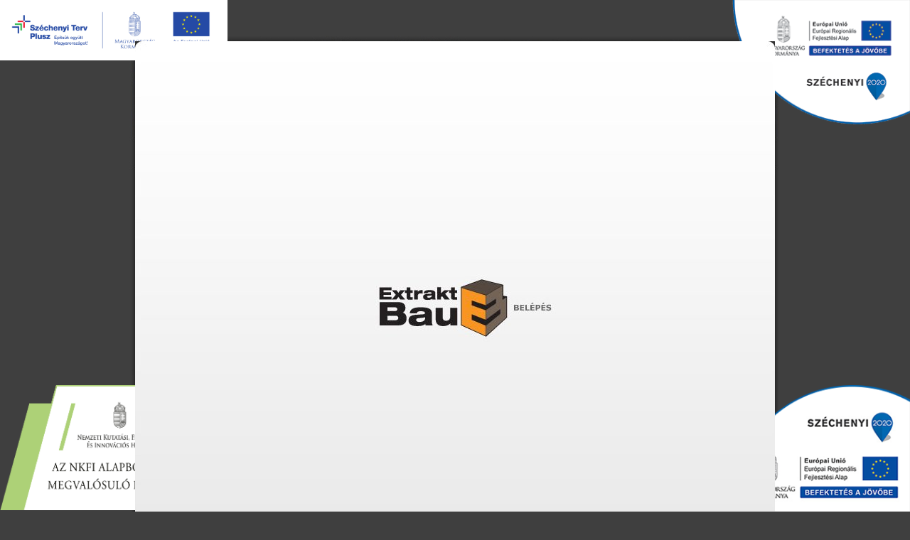

--- FILE ---
content_type: text/html; charset=UTF-8
request_url: http://extrakt-bau.hu/hu/kapcsolat/upepites.html
body_size: 2050
content:
<!DOCTYPE html PUBLIC "-//W3C//DTD XHTML 1.0 Strict//EN" "http://www.w3.org/TR/xhtml1/DTD/xhtml1-strict.dtd">
<html xmlns="http://www.w3.org/1999/xhtml" xml:lang="en">
<head>
	<script type="text/javascript">
		// <![CDATA[
		/**
		* @prog  		: Attila Fekete 		| http:/www.fekiwebstudio.hu
		* @date  		: 2008. dec
		* @copyright		: 2008. Extrakt-Bau Kft. &#169;	| extrakt-bau.hu
		*/
		// ]]>
	</script>
	<title>
					Extrakt-Bau Kft. 
			 &#187; Kapcsolat						</title>
	<base href="http://extrakt-bau.hu/hu/" />
	<meta http-equiv="content-type" content="text/html; charset=utf-8" />
	<meta name="author" content="Feki Webstudio - http://www.fekiwebstudio.hu" />
	<meta name="robots" content="index, noarchive" />
	<meta http-equiv="expires" content="tue, 18 Aug 1981 23:00:00 gmt" />
	<meta name="verify-v1" content="vdhKMvlzAf95fpyn2H1SfQglxAtVSwLYmnhwT0NjQc4=" />
	<meta http-equiv="content-language" content="hu" />
	<meta name="lang" content="hu" />
	<meta name="keywords" lang="hu" content="" />
	<meta name="description" content="" />
	<meta name="copyright" content="Copyright &#169; 2008 Extrakt-Bau Kft. :: extrakt-bau.hu" />
	<meta name="doc-type" content="web page" />
	<script type="text/javascript" src="/templates/v2.0/js/prototype.js"></script>
	<script type="text/javascript" src="/templates/v2.0/js/scriptaculous.js?load=effects,builder"></script>	
	<script type="text/javascript" src="/templates/v2.0/js/lightwindow/javascript/lightwindow.js"></script>
	<script type="text/javascript" src="/templates/v2.0/js/external.js"></script>
	<script type="text/javascript" src="/templates/v2.0/js/validation.js"></script> 
	<script type="text/javascript" src="/templates/v2.0/js/validation-add.js"></script>
	
	<!--[if lt IE 7]>
		<script type="text/javascript" src="/templates/v2.0/js/pngfix.js"></script>
 	<![endif]-->
	
	<link rel="icon" href="/templates/v2.0/images/favicon.gif" type="image/x-icon" />
	<style type="text/css" media="all">
		<!-- @import url("/templates/v2.0/css/default.css"); -->
		<!-- @import url("/templates/v2.0/css/layout.css?1768998336"); -->
		<!-- @import url("/templates/v2.0/css/formstyle.css"); -->
		<!-- @import url("/templates/v2.0/css/menu.css"); -->
				<!-- @import url("/templates/v2.0/js/lightwindow/css/lightwindow.css"); -->
		#content{
			background: url('/templates/v2.0/images/backgroundSideLeft-kapcsolat.jpg') no-repeat left bottom;
		}
		#head{
			background: url('/templates/v2.0/images/backgroundHead-kapcsolat.jpg') no-repeat;
		}
	</style>
</head><body>
	<div id="wrapShadow">
	<div id="wrap">
	<div id="openPage" ></div>
		<div id="head">
			<a href="/"><img src="/templates/v2.0/images/logo.png" alt="Extrakt-Bau Kft." title="Extrakt-Bau Kft. - logó"/></a>
		</div>
		<div id="contentContainer">
			<div id="menuContainer">
				<ul>
			<li><a href="bemutatkozas.html"   title="Extrakt-Bau Kft. - Bemutatkozás" id="menu1">Bemutatkozás</a></li>
			<li><a href="geppark.html"   title="Extrakt-Bau Kft. - Géppark" id="menu2">Géppark</a></li>
			<li><a href="referenciak.html"   title="Extrakt-Bau Kft. - Referenciák" id="menu3">Referenciák</a></li>
			<li><a href="partnereink.html"   title="Extrakt-Bau Kft. - Partnereink" id="menu4">Partnereink</a></li>
			<li><a href="kapcsolat.html" class="selected "   title="Extrakt-Bau Kft. - Kapcsolat" id="menu5">Kapcsolat</a></li>
			<li><a href="munkak.html"   title="Extrakt-Bau Kft. - Folyamatban lévő munkáink" id="menu6">Folyamatban lévő munkáink</a></li>
			<li><a href="cegadatok.html"   title="Extrakt-Bau Kft. - Cégadatok" id="menu7">Cégadatok</a></li>
			<li><a href="palyazat.html"  class="last" title="Extrakt-Bau Kft. - Pályázat" id="menu8">Pályázat</a></li>
	</ul>
<script type="text/javascript">
	// <![CDATA[
	function setSelected(){
		menus = $$('#menuContainer a');
		menus.each(function(m){
			if (m.rel=="selected"){$(m).addClassName('selected');}
		});
	}
	Event.observe(window, 'load', function() {setSelected();});
	
	// ]]>
</script>			</div>
				<div id="content" class="clearfix">
											<div id="sideLeftContainer">
	<h1>Kapcsolat</h1>
	<ul>
		<li><a title="Ügyvezető"  href="kapcsolat/ugyvezeto.html">Ügyvezető</a></li>
		<li><a title="Vállalkozásvezető"  href="kapcsolat/vallalkozasvezeto.html">Vállalkozásvezető</a></li>
		<li><a title="Mélyépítés"  href="kapcsolat/melyepites.html">Mélyépítés</a></li>
		<li><a title="Útépítés" class="selected" href="kapcsolat/upepites.html">Útépítés</a></li>
	</ul>
</div>

<div id="sideRightContainer">
	<h2>
	Útépítés
		&nbsp;</h2>
	<div id="kapcsolatContainer">
		<h3 id="kapcsolatCegnev">Extrakt-Bau Kft.</h3>
					<h3>Magyar Csaba</h3>
			<p class="kapcsolatFeladat">építésvezető</p>
			<p>Tel: +36 20 5999-830</p>
			</div>
</div>															</div>
					</div>
		<div id="footContainer">
			<div id="footContent">
				<div id="footSideLeft"><a href="http://ampmmarketing.eu" title="artwork: AMPM marketing&amp;design" rel="external">artwork: AMPM marketing&amp;design</a></div>
				<div id="footSideRight"><a href="http://webstudio.feki.hu" title="Feki Webstudio @ 2010 - honlap, weblap, keresőoptimalizálás" rel="external"><img src="/templates/v2.0/images/fekiweblogo.jpg" alt="Feki Webstudio @ 2010 - honlap, weblap, keresőoptimalizálás" title="Feki Webstudio @ 2010 - honlap, weblap, keresőoptimalizálás" /></a></div>
			</div>
		</div>
		<br /><br />
	</div>
</div>
<div>

</div>
<a href="/palyazat.html#sz2020" class="sz2020"><img src="/templates/v2.0/images/logo2020.png" alt="Széchenyi 2020"></a>
<a href="/palyazat.html#sztplus" class="sztplus"><img src="/templates/v2.0/images/szechenyi_terv_plusz.png" alt="Széchenyi terv plusz"></a>
<a href="/palyazat.html#NKFIA" class="nkfia"><img src="/templates/v2.0/images/NKFIA_infoblokk_projekt_fekvo_2019_HU.png" alt="nkfia"></a>
<a href="/palyazat.html#sz2020-2" class="sz2020-2"><img src="/templates/v2.0/images/logo2020-2.png" alt="Széchenyi 2020"></a>

</body>
</html>

<script type="text/javascript">
	$('openPage').onclick = function(){
		new Effect.Fade($('openPage'));
		return false;
	}
</script>

--- FILE ---
content_type: text/css
request_url: http://extrakt-bau.hu/templates/v2.0/css/default.css
body_size: 476
content:
/**
* Default
*/

html, body, form, fieldset,img, h1, h2, h3, h4, h5, h6, p, pre, blockquote, ul, ol, dl, address {
	margin:0;
	padding:0;
	border:0;
}
ul,li {list-style-type:none;}
li a{text-decoration:none;}

.floatL{float:left;}
.floatR{float:right;}
.center{margin:0 auto;display:block;}
.centerT{text-align:center;}
.clear{clear:both;}
.red{color:red;}
.backward {unicode-bidi: bidi-override; direction: rtl;}
.bold{font-weight:bold;}
.image{border:3px solid #E7DECB; margin:5px;}
.noUnderline{text-decoration:none;}
.pt10{font-size:10pt;}
.block{display:block;}

.clearfix:after {
    content: "."; 
    display: block; 
    height: 0; 
    clear: both; 
    visibility: hidden;
}

.clearfix {display: inline-block;}
/* Hides from IE-mac \*/
* html .clearfix {height: 1%;}
.clearfix {display: block;}
/* End hide from IE-mac */

--- FILE ---
content_type: text/css
request_url: http://extrakt-bau.hu/templates/v2.0/css/layout.css?1768998336
body_size: 2375
content:
/**
* Prekker
*/

body{
	background-color:#3F3F3F;
	font-size:8pt;
	font-family: "verdana";
}

h1,h2,h3{
	color:#675A3D;
}

h1{
	font-size:16pt;
	font-weight:normal;
	color: #231F20;
	margin:20px 5px;
	letter-spacing:-1px;
}

h2{
	background-color:#BEBEBE;
	color:black;
	font-size:8pt;
	margin-bottom:15px;
	padding:7px 0 7px 10px;
	text-transform:uppercase;
}

h3{
	font-size:9pt;
	text-transform:uppercase;
	margin:10px 0;
	color:black;
}

h4{
	margin-bottom:15px;
	font-size:10pt;
}

a{
	text-decoration:none;
	color: #525252;
}

a:hover{
	color: #2E2E2E;
	text-decoration:none;
}

p{
	padding:10px;
	text-align:justify;
}

a img{border:0;}

/**
* Layout
*/
div#wrap{
	margin:auto;
	padding-top:8px;
	width:900px;
}
div#wrapShadow{
	background: url('/templates/v2.0/images/backgroundWrapOut.jpg') no-repeat;
	width:916px;
	margin:50px auto 0;
}

div#head{	height:134px;	width:900px;	position:relative;}
div#head a{position:absolute;right:-1px;top:37px;}

#sideLeftContainer{float:left;width:200px;}
#sideLeftContainer h1{text-transform:uppercase;font-weight:bold;margin-left:30px;}
#sideLeftContainer a{text-transform:uppercase;font-size:8pt;}
#sideLeftContainer li{margin:10px 0 23px 30px;}
#sideLeftContainer a:hover{color:#FF9900;font-weight:bold;}
#sideLeftContainer .selected{color:#FF9900;font-weight:bold;}

#sideRightContainer{display:inline;float:right;margin:20px 20px 10px 0;width:640px;border-left:1px solid #BEBEBE;overflow-x:hidden;overflow-y:auto;height:465px;}

a#logo{height:91px;width:200px;display:block;position:relative;left:17px;top:18px;}

#content{min-height:557px;height: auto !important;height:557px;}
div#contentContainer{background-color:white;}

#bemutatkozasContainer{}
#bemutatkozasContainer ul{margin:10px 0 10px 23px;text-transform:uppercase;color:#FF9405;font-weight:bold;font-size:9pt}
#bemutatkozasContainer ul li{margin-bottom:5px;list-style-type:square;}

#gepparkContainer {font-family:arial;}
#gepparkContainer h2{font-family:verdana;}
#gepparkContainer h3{font-size:10pt;margin:20px 0 5px 10px;}
#gepparkContainer ul{margin-left:10px;}
#gepparkContainer li{margin:5px 0;}
#gepparkContainer .gepTitle{color:#454545;display:block;float:left;font-size:10pt;width:350px;}
#gepparkContainer .gepPiece{display:block;float:left;width:55px;font-size:10pt;}
#gepparkContainer .gepNoPhoto{color:#C2C2C2;font-family: "verdana";}
#gepparkContainer a{color:#FF9900;font-family: "verdana";}

#berbeadasContainer .validation-advice{width:252px;}
#erdeklodesFormContainer b{display:block;font-size:8pt;margin-bottom:5px;text-transform:uppercase;}
#erdeklodesFormContainer input{border:1px solid #999999;width:250px;font-size:8pt;padding:5px;}
#erdeklodesFormContainer textarea{border:1px solid #999999;width:250px;font-size:8pt;padding:5px;}
#erdeklodesFormContainer a{border:1px solid #999999;cursor:pointer;display:block;font-weight:bold;margin:10px;padding:4px;text-align:center;width:80px;}
#erdeklodesFormContainer a:hover{color:black;border:1px solid black;}
#ErdeklodesValasz{margin:20px 10px;text-transform:none;}

#referenciakContainer {background: url('/templates/v2.0/images/backgroundReferenceContanier.jpg') repeat-y;min-height:520px;height: auto !important;height:520px;font-family:arial;font-size:9pt;}
#referenciakContainer .refEv{display:inline;float:left;margin-left:11px;width:90px;}
#referenciakContainer .refMunka{display:block;float:left;width:430px;}
#referenciakContainer .refAr{display:block;float:left;width:70px;text-align:right;}
#referenciakContainer #referenciaFirstRow{display:block;font-weight:bold;padding-bottom:30px;text-transform:uppercase;}
#referenciakContainer h2{font-family:verdana;}

#partnereinkContainer ul{margin:30px 0 20px 20px;}
#partnereinkContainer ul li{margin:15px 0;}
#partnereinkContainer ul li a{color:#444444;}

#kapcsolatContainer {margin-left:10px;}
#kapcsolatContainer #kapcsolatCegnev{color:#FF9900;font-size:12pt;text-transform:uppercase;margin:0 0 36px 0;}
#kapcsolatContainer h3{font-size:10pt;margin:0 0 5px 0;text-transform:none;}
#kapcsolatContainer .kapcsolatFeladat{font-size:9pt;padding:0 0 5px;}
#kapcsolatContainer p{font-size:8pt;padding:0;margin-bottom:8px;}

#allasContainer{}
#allasContainer h2 span{display:block;float:right;width:100px;}
#allasContainer h2{margin:0;}

div#imageContainer{
	padding-top:6px;
	height:150px;
	*margin-bottom:-4px;
	
}

div#sideLeft{
	width:590px;
	float:left;
}

div#sideLeftContent{
	margin-top:10px;
	padding:0 10px;
	height: auto !important;
	min-height:496px;
	height:496px;
	background:#ECEBE6 url('/templates/v2.0/images/backgroundSideLeft.jpg') no-repeat;
}	

div#sideLeft h1{
	margin:0;
	padding: 10px 10px;
	color:#6A8A3C;
	font-size:17pt;
}

div#sideLeft p{
	padding:0 10px;
	padding-bottom:10px;
}

div#sideRight{
	width:200px;
	float:left;
}
div#sideRightContent {
	margin-right:2px;
	margin-top:10px;
	padding-bottom:100px;
	background:#75875D url('/templates/v2.0/images/backgroundSideRightBottom.jpg') no-repeat bottom left;
}
div#sideRightContent h1{
	margin:0 auto;
	padding:0;
	padding-top:8px;
	height:23px;
	width:190px;
	color:#43552B;
	font-size:11pt;
	background: url('/templates/v2.0/images/backgroundSideRightH1.jpg') no-repeat;
	text-align:center;
	font-weight:bold;
}

div#sideRightContent p {
	margin:8px;
	padding:10px 0 15px 12px;
	background: url('/templates/v2.0/images/backgroundSideRightP.jpg') no-repeat;
	color:#FFFFFF;
	font-size:8pt;
}

span#sideRightTop{
	display:block;
	font-size:0;
	height:11px;
	background: url('/templates/v2.0/images/backgroundSideRightTop.jpg') no-repeat;
}

div#footContainer{
	color: white;
	font-size:10pt;
	text-align:center;
	clear:both;
	background:url('/templates/v2.0/images/backgroundFoot.jpg') no-repeat;
	height:34px;
}

#umft{font-size:8pt;border:0;text-align:left;padding:10px 0 0 0;line-height:16px;clear:both;margin:30px 0 30px 30px}
#umft img{display:block;margin:3px 0;}
#umft a{color:#FF9405;}

div#footContent{}
#footSideRight a{display:inline;float:right;margin:8px 20px 0 0;}
#footSideLeft a{color:#F79422;display:inline;float:left;font-size:7pt;margin:12px 30px;}

a#feki{
	display:block;
	width:170px;
	height:20px;
}

span#footI{
	float:left;
	margin:25px 0 0 0px;
	width:500px;
}

div#mapContainer{
}
div#map{
	border:1px solid #01518C;
	width:450px;
	height:450px;	
	margin:0px auto;
	margin-top:20px;
	clear:both;
}

a#feki{
	text-transform:uppercase;
	top:36px;
	margin-left:630px;
	*margin-left:600px;
	position:relative;
}

/**
* Pager
*/

.pager{
	text-align:center;
	clear:both;
	height:35px;
	*height:40px;
	font-family:"Trebuchet MS";
	margin:0;
	font-size:11pt;
	width:450px;
	background-color:#C5BDA8;
}

.pager span{
	display:block;
	float:left;
	width:100px;
	padding-top:10px;
	font-weight:bold;
	text-transform:uppercase
}

.pager a{
	display:block;
	float:left;
	border:0;
	width:20px;
	color:#938D81;
}

.pager b, .pager a:hover{
	display:block;
	color:black;
	float:left;
	color: #333333;
	font-size:12pt;
	background-color:#F4F4EC;
}

.pager a, .pager b{
	padding:5px 3px 3px 3px;
	margin-top:5px;
	margin-left:5px;
}

.error{
	background-color: white; 
	color: red;
	padding:5px;  
	text-align:center;
	font-weight: bold;
	border:1px solid red;
	font-size:9pt;
	display:block;
	margin:5px auto;
}

/**
* Front Services
*/

.frontServicesContainer{
	width:285px;
	float:left;
}

.frontServicesContent{	
	background: #DDCCA5 url('/templates/v2.0/images/backgroundFrontServices.jpg') no-repeat;
	padding-top:5px;
	margin-right:7px;
	margin-bottom:7px;
	text-align:center;
}

.frontServicesContent h2{	
	background: url('/templates/v2.0/images/backgroundFrontServicesH2.jpg') no-repeat;
	height:30px;
	width:270px;
	padding-top:8px;
	padding-bottom:10px;
	margin:0;
	margin-left:4px;
	color:#E9E7E1;
	font-weight:normal;
	font-size:11pt;
}

.frontServicesContent a{
	display:block;
	width:260px;
	padding-top:12px;
	height:22px;
	background: url('/templates/v2.0/images/backgroundFrontServicesA.jpg') repeat-x;
	margin: auto;
	text-decoration:underline;
}

.frontServicesFoot {
	background: url('/templates/v2.0/images/backgroundFrontServicesFoot.jpg') no-repeat;
	font-size:0;
	display:block;
	height:11px;
}

#openPage{
	background: url('/templates/v2.0/images/openPage.jpg') no-repeat;
	height:768px;
	position:absolute;
	width:900px;
	z-index:1;
	cursor:pointer;
}

.sz2020{
	position: fixed;
	right: 0;
	bottom: -2px;
}
.sztplus{
	position: fixed;
	left: 0;
	top: 0;
}

.sz2020-2{
	position: fixed;
	right: 0;
	top: 0;
}
.sz2020-2 img{
	width: 250px;
}

.nkfia{
	position: fixed;
	left: 0;
	bottom: 0;
}

.nkfia img{
	width: 320px;
	max-width: 100%;
}

.sztplus img{
	width: 320px;
	max-width: 100%;
}

.sz2020 img{
	max-width: 100%;
	width: 273px;
}

div#wrapShadow{
	margin-bottom: 180px;
}


--- FILE ---
content_type: text/css
request_url: http://extrakt-bau.hu/templates/v2.0/css/formstyle.css
body_size: 923
content:
/* El�rhet�s�g form */
div#mailFormContainer input,div#mailFormContainer textarea, div#mailFormContainer select{
	background-color:#F8F1E9;
}

div#mailFormContainer{
	font-size:9pt;
	font-weight:bold;
	margin-left:10px;
	color: #000000;
	font-family:verdana;
}

input.required, textarea.required,select.required  {
	border: 1px solid #00A8E6;
}

div#mailFormContainer fieldset{
	border:1px solid #663B42;
	padding:10px 20px;
	width:300px;
	float:left;
	margin-right:10px;
}

div#mailFormContainer fieldset legend{
	background-color: #663B42;
	color:white;
	font-size:10pt;
	border:1px solid #663B42;
	padding:5px;
	margin:5px 0;
}

input.validation-failed, textarea.validation-failed,select.validation-failed {
	border: 1px solid #FF3300;
}
input.validation-passed, textarea.validation-passed {
	border: 1px solid #00CC00;
	color : #000;
}

.validation-advice {
	margin: 0 0 10px 0;
	padding: 1px 5px;
	background-color: #FF3300;
	color : #FFF;
	font-weight: bold;
	text-align:center;
}

.custom-advice {
	margin: 5px 0;
	padding: 5px;
	background-color: #C8AA00;
	color : #FFF;
	font-weight: bold;
}

.alert{
	margin:0 10px;
}

/**
* Form2 
*/
form.mailForm2{
	/*float:left;*/
}

form.mailForm2 input,form.mailForm2 textarea{
	border:1px solid #ACA190;
	width:300px;
	font-size:14pt;
}
form.mailForm2 select{
	border:1px solid #ACA190;
	font-size:12pt;
	width:160px;
}

form.mailForm2 input,form.mailForm2 select{
	height:22px;
}

form.mailForm2 span{
	display:block;
	clear:both;
	margin-top:5px;
	margin-bottom:1px;
	color:#181818;
}

form.mailForm2 a.submit{
	display:block;
	margin:0 auto 15px auto;
	width:134px;
	color: #D46D06;
	text-decoration:none;
	text-align:center;
	cursor:pointer;
	font-weight:bold;
	font-size:15pt;
}

form.mailForm2 a.submit:hover{
	text-decoration:underline;
}

input#checkin,input#checkout{
	width: 200px;
	margin-left:10px;
}

img#checkinB,img#checkoutB{
	cursor:pointer;
}

div#mailFormContainer textarea{
	font-size:11pt;
}

/**
*	Kérdés az ügyvédhez
*/

form#askForm input, form#askForm textarea{
	width:180px;
	font-size:14pt;
	padding:0 5px;
	border:none;
}

form#askForm input {
	height:24px;
	background: url('/templates/v2.0/images/backgroundAskFormInput.jpg') no-repeat;	
}

form#askForm textarea {
	height:84px;
	background: url('/templates/v2.0/images/backgroundAskFormTextA.jpg') no-repeat;
}

form#askForm a.submit{
	display:block;
	background: url('/templates/v2.0/images/backgroundSideLeftButton.gif');
	margin:5px auto 15px 0;
	width:190px;
	padding-top:2px;
	height:26px;
	color: #FFFFFF;
	text-decoration:none;
	text-align:center;
	cursor:pointer;
	font-weight:bold;
	font-size:15pt;
}

form#askForm a.submit:hover{
	background-position:0 28px;
	color:#FFFFFF;
}

form#askForm .validation-advice {
	width:180px;
}

--- FILE ---
content_type: text/css
request_url: http://extrakt-bau.hu/templates/v2.0/css/menu.css
body_size: 357
content:
#menuContainer {
    background:#FFFFFF;
    height:38px;
    width:900px;
    color:black;
    border-bottom:1px solid #BEBEBE;
    border-top:4px solid #343434;
 }
#menuContainer ul {
  margin:0;
  list-style:none;
  padding:14px 17px;
  }
#menuContainer li {
  margin:0;
  display:block;
  /*display:inline;*/
  float:left;
  padding:0;
  text-align:center;
}
  
#menuContainer li a{
  font-family:verdana;
  font-size:8pt;
  letter-spacing:-1px;
	padding:0 14px;
	color: #FFFFFF;
	text-transform:uppercase;
	border-right:1px solid black;
	color:black;
}

#menuContainer li a:hover{
	color:#FF9900;
}
#menuContainer a.selected {
	color:#FF9900;
	font-weight:bold;
}

#menuContainer li a.last {
	border:none;
}

--- FILE ---
content_type: application/javascript
request_url: http://extrakt-bau.hu/templates/v2.0/js/validation-add.js
body_size: 629
content:
	Validation.addAllThese([
		['required', 'Kötelezően kitöltendő!', function(v) {
					return !Validation.get('IsEmpty').test(v);
				}],
		['validate-number', 'Csak számok adhatók meg!', function(v) {
					return Validation.get('IsEmpty').test(v) || !isNaN(v);
				}],
		['validate-digits', 'Csak számok adhatók meg!', function(v) {
					return Validation.get('IsEmpty').test(v) ||  !/[^\d]/.test(v);
				}],
		['validate-spamdefender', '<!--{$langA.form.spamdefender}-->.', function(v) {
					return Validation.get('IsEmpty').test(v) ||  /^<!--{$smarty.now|date_format:"%Y"}-->/.test(v);
				}],
		['validate-alpha', 'Csak a-z karakterek adhatók meg!', function (v) {
					return Validation.get('IsEmpty').test(v) ||  /^[a-zA-Z]+$/.test(v)
				}],
		['validate-alphanum', 'Csak a-z, 0-9 karakterek adhatók meg, szóköz nélkül!', function(v) {
					return Validation.get('IsEmpty').test(v) ||  !/\W/.test(v)
				}],
		['validate-date', 'Valós dátumot kérek!', function(v) {
					var test = new Date(v);
					return Validation.get('IsEmpty').test(v) || !isNaN(test);
				}],
		['validate-selection', 'Válasszon a listából!', function(v,elm){
					return elm.options ? elm.selectedIndex > 0 : !Validation.get('IsEmpty').test(v);
				}],
		['validate-email', 'Valós email címet kérek! Pl. info@valami.hu', function (v) {
					return Validation.get('IsEmpty').test(v) || /\w{1,}[@][\w\-]{1,}([.]([\w\-]{1,})){1,3}$/.test(v)
				}],
		['validate-pdffile', 'Csak pdf fájl tölthető fel!', function (v) {
					return Validation.get('IsEmpty').test(v) || /\w{1,}[.][p,P][d,D][f,F]$/.test(v)
				}],
		['validate-jpgfile', 'Csak jpg fájl tölthető fel!', function (v) {
					return Validation.get('IsEmpty').test(v) || /\w{1,}[.][j,J][p,P][g,G]$/.test(v)
				}],
		['validate-docfile', 'Csak doc fájl tölthető fel!', function (v) {
					return Validation.get('IsEmpty').test(v) || /\w{1,}[.][d,D][o,O][c,C]$/.test(v)
				}],
		['validate-docpdf', 'Csak doc illetve pdf fájl tölthető fel!', function (v) {
					return Validation.get('IsEmpty').test(v) || /\w{1,}[.][d,D][o,O][c,C]$/.test(v) || /\w{1,}[.][p,P][d,D][f,F]$/.test(v)
				}]
	]);

--- FILE ---
content_type: application/javascript
request_url: http://extrakt-bau.hu/templates/v2.0/js/external.js
body_size: 291
content:
function createLinks(){
  // K�ls� hivatkoz�sok
	linksArray = document.getElementsByTagName('a');
	for(var i = 0; i < linksArray.length; i++){
		if(rel = linksArray[i].getAttribute('rel')){
			if (!rel.indexOf("external")){
				linksArray[i].onclick = new Function("window.open('" + linksArray[i].href + "');return false;");
			}
		}
	}
}

Event.observe(window, 'load', function() {createLinks();});